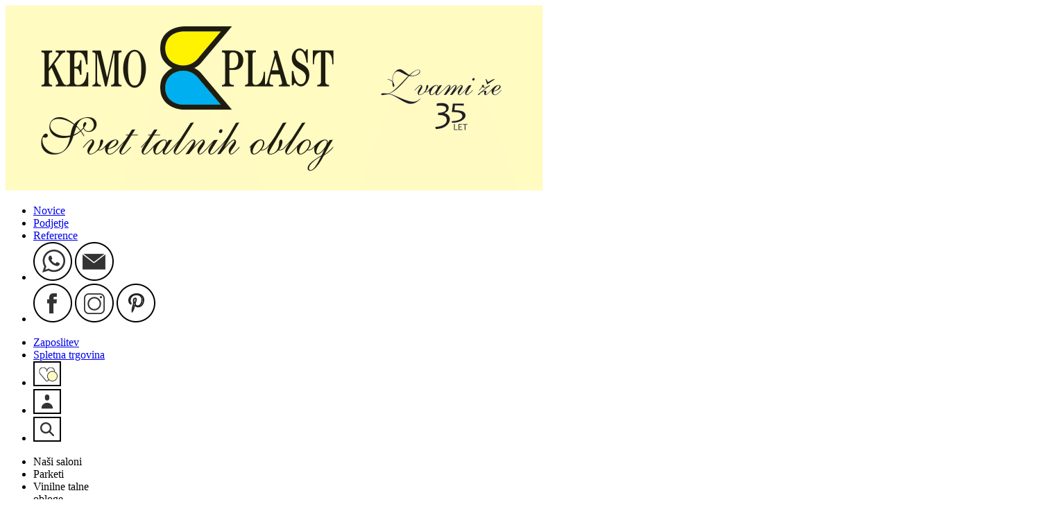

--- FILE ---
content_type: text/html; charset=UTF-8
request_url: https://www.kemoplast.si/i13/linoleji
body_size: 12272
content:


<!DOCTYPE html>

<html>

<head>
	<meta http-equiv="Content-Type" content="text/html; charset=utf-8">

    <title>Linoleji - naravna in okolju prijazna talna obloga | Kemoplast</title>
<meta name='description' content='Linolej je naravna talna obloga, ki se proizvaja že več kot 150 let. Odlična za zelo obremenjene stanovanjske, javne in industrijske prostore. Preglej ponudbo!'>
<meta name='keywords' content='linolej'>
<meta property='og:url' content='https://www.kemoplast.si/i13/linoleji'/>
<meta property='og:type' content='article'/>
<meta property='og:title' content='Linoleji - naravna in okolju prijazna talna obloga | Kemoplast'/>
<meta property='og:description' content='Linolej je ena najstarej&scaron;ih naravnih talnih oblog, ki se uspe&scaron;no uporablja že več kot 150 let. Izdelan je iz skrbno izbranih naravnih sestavin, kot so laneno olje, lesni prah, pluta, apnenčeva moka, smola in barvni pigmenti, kar zagotavlja prijaznost do okolja in zdravja ljudi.'/>
<meta property='og:image' content='https://www.kemoplast.si/media/uploads/nav1.jpg'/>
<meta property='og:image:type' content='image/jpeg'/>
<meta property='og:image:width' content='322'/>
<meta property='og:image:height' content='336'/>

    <meta name="viewport" content="width=device-width, initial-scale=1">

    <meta name="tl_width" content="1100">

	<meta name="facebook-domain-verification" content="b24cit7dlzeb7a1f22zhxewpxq7sdw" />

    <script async src="https://www.googletagmanager.com/gtag/js?id=GTM-PT2JLH4"></script>
    <script>
    window.dataLayer = window.dataLayer || [];
    function gtag(){dataLayer.push(arguments);}

    gtag('consent', 'default', {
      'functionality_storage': 'granted',
      'security_storage': 'granted',
      'ad_storage': 'denied',
      'analytics_storage': 'denied',
      'personalization': 'denied',
      'ad_user_data' : 'denied',
      'ad_personalization': 'denied'
    });

    gtag('js', new Date());

    gtag('config', 'GTM-PT2JLH4');
    </script>

    <base href="https://www.kemoplast.si/">



	<link rel='icon' href='https://www.kemoplast.si/media/uploads/fav.png'>
<script type='text/javascript' src='https://www.kemoplast.si/modules6/Core/media/js/jquery-1.7.2.min.js'></script>
<script type='text/javascript' src='https://www.kemoplast.si/modules6/Core/media/js/history.js'></script>
<script type='text/javascript' src='https://www.kemoplast.si/modules6/Core/media/js/jquery.cookie.js?t=1563277250'></script>
<script type='text/javascript' src='https://www.kemoplast.si/modules6/Core/media/js/jquery.history.js?t=1563277251'></script>
<script type='text/javascript' src='https://www.kemoplast.si/modules6/Core/media/js/jquery.json-2.3.min.js?t=1563277252'></script>
<script type='text/javascript' src='https://www.kemoplast.si/modules6/Core/media/js/jquery.core.js?t=1563277250'></script>
<script type='text/javascript' src='https://www.kemoplast.si/modules6/Core/media/js/templates.js?t=1563277254'></script>
<script type='text/javascript' src='https://www.kemoplast.si/modules6/Core/media/js/jquery.utils.js?t=1563277254'></script>
<script type='text/javascript' src='https://www.kemoplast.si/modules6/Core/media/js/jquery.scrollTo.js?t=1563277253'></script>
<script type='text/javascript' src='https://www.kemoplast.si/modules6/Core/media/js/jquery.float-bar.js?t=1563277251'></script>
<script type='text/javascript' src='https://www.kemoplast.si/modules6/Core/media/js/jquery.maskedInput.js?t=1563277252'></script>
<script type='text/javascript' src='https://www.kemoplast.si/modules6/Core/media/js/jquery.mousewheel.js?t=1563277253'></script>
<script type='text/javascript' src='https://www.kemoplast.si/modules6/Core/media/js/hammer.min.js?t=1563277248'></script>
<script type='text/javascript' src='https://www.kemoplast.si/modules6/Core/media/js/hammer-time.min.js?t=1563277248'></script>
<script type='text/javascript' src='https://www.kemoplast.si/modules6/Core/media/js/jquery.hammer.js?t=1563277251'></script>
<script type='text/javascript' src='https://www.kemoplast.si/modules6/Core/media/js/jquery.find-exclude.js?t=1563277251'></script>
<script type='text/javascript' src='https://www.kemoplast.si/modules6/Core/media/responsive-layout/jquery.rl.templates-site.js?t=1572950814'></script>
<script type='text/javascript' src='https://www.kemoplast.si/modules6/Core/media/gdpr-cookie/gdpr-cookie.js?t=1563277226'></script>
<script type='text/javascript' src='https://www.kemoplast.si/modules6/Tasks/media/js/tasks.js?t=1563277334'></script>
<script type='text/javascript' src='https://www.kemoplast.si/modules6/Core/media/responsive-layout/jquery.responsive-layout.js?t=1592562730'></script>
<script type='text/javascript' src='https://www.kemoplast.si/modules6/Core/media/acontrols/jquery.acontrols.js?t=1581536017'></script>
<script type='text/javascript' src='https://www.kemoplast.si/modules6/Core/media/overlay/jquery.overlay.js?t=1563277258'></script>
<script type='text/javascript' src='https://www.kemoplast.si/modules6/Core/media/carousel/jquery.carousel.js?t=1583841866'></script>
<script type='text/javascript' src='https://www.kemoplast.si/modules6/Core/media/slideshow/jquery.slideshow.js?t=1564255231'></script>
<script type='text/javascript' src='https://www.kemoplast.si/modules6/Core/media/js/jquery.distribute.js?t=1564310845'></script>
<script type='text/javascript' src='https://www.kemoplast.si/modules6/Core/media/image-frame/jquery.image-frame.js?t=1563277229'></script>
<script type='text/javascript' src='https://www.kemoplast.si/modules6/Core/media/swipebox/js/jquery.swipebox.js?t=1457978827'></script>
<script type='text/javascript' src='https://www.kemoplast.si/media/js/jquery.catalog-list.js?t=1563277188'></script>
<script type='text/javascript' src='https://www.kemoplast.si/media/js/slick.min.js?t=1563277188'></script>
<script type='text/javascript' src='https://www.kemoplast.si/media/js/jquery.header.js?t=1570541899'></script>
<script type='text/javascript' src='https://www.kemoplast.si/media/js/jquery.catalog.js?t=1563277188'></script>
<script type='text/javascript' src='https://www.kemoplast.si/media/js/jquery.rl.product-packet.js?t=1563277188'></script>
<script type='text/javascript' src='https://www.kemoplast.si/media/slick/slick.js?t=1507052969'></script>
<script type='text/javascript' src='https://www.kemoplast.si/media/js/Gallery.js?t=1738760342'></script>
<script type='text/javascript' src='https://www.kemoplast.si/media/js/ImagePreview.js?t=1738760524'></script>
<link rel='stylesheet' type='text/css' href='https://www.kemoplast.si/modules6/Core/media/css/templates.css?t=1602750972'>
<link rel='stylesheet' type='text/css' href='https://www.kemoplast.si/modules6/Core/media/css/messages.css?t=1563277210'>
<link rel='stylesheet' type='text/css' href='https://www.kemoplast.si/modules6/Core/media/css/core.css?t=1564307973'>
<link rel='stylesheet' type='text/css' href='https://www.kemoplast.si/modules6/Core/media/css/classes.css?t=1564079461'>
<link rel='stylesheet' type='text/css' href='https://www.kemoplast.si/modules6/Core/media/gdpr-cookie/gdpr-cookie.css?t=1573111861'>
<link rel='stylesheet' type='text/css' href='https://www.kemoplast.si/modules6/Catalog/media/css/classes.css?t=1563741610'>
<link rel='stylesheet' type='text/css' href='https://www.kemoplast.si/modules6/Catalog/media/css/templates.css?t=1563871838'>
<link rel='stylesheet' type='text/css' href='https://www.kemoplast.si/modules6/Core/media/acontrols/jquery.acontrols.css?t=1563277202'>
<link rel='stylesheet' type='text/css' href='https://www.kemoplast.si/modules6/Core/media/acontrols/jquery.acontrols.default.css?t=1563277202'>
<link rel='stylesheet' type='text/css' href='https://www.kemoplast.si/modules6/Core/media/overlay/jquery.overlay.css?t=1563277258'>
<link rel='stylesheet' type='text/css' href='https://www.kemoplast.si/modules6/Core/media/carousel/jquery.carousel.css?t=1564256074'>
<link rel='stylesheet' type='text/css' href='https://www.kemoplast.si/modules6/Core/media/slideshow/jquery.slideshow.css?t=1563277264'>
<link rel='stylesheet' type='text/css' href='https://www.kemoplast.si/modules6/Core/media/image-frame/jquery.image-frame.css?t=1563277228'>
<link rel='stylesheet' type='text/css' href='https://www.kemoplast.si/modules6/Core/media/swipebox/css/swipebox.css?t=1457978827'>
<link rel='stylesheet' type='text/css' href='https://www.kemoplast.si/modules6/Orders/media/css/invoice.css?t=1563277316'>
<link rel='stylesheet' type='text/css' href='https://www.kemoplast.si/media/css/main.css?t=1741352312'>
<link rel='stylesheet' type='text/css' href='https://www.kemoplast.si/media/css/header.css?t=1654246008'>
<link rel='stylesheet' type='text/css' href='https://www.kemoplast.si/media/css/classes.css?t=1570623666'>
<link rel='stylesheet' type='text/css' href='https://www.kemoplast.si/media/css/layout.css?t=1582624747'>
<link rel='stylesheet' type='text/css' href='https://www.kemoplast.si/media/css/catalog.css?t=1609855038'>
<link rel='stylesheet' type='text/css' href='https://www.kemoplast.si/media/css/messages.css?t=1563277177'>
<link rel='stylesheet' type='text/css' href='https://www.kemoplast.si/media/css/cart.css?t=1570182721'>
<link rel='stylesheet' type='text/css' href='https://www.kemoplast.si/media/css/templates.css?t=1592562977'>
<link rel='stylesheet' type='text/css' href='https://www.kemoplast.si/media/css/slick.css?t=1542180746'>
<link rel='stylesheet' type='text/css' href='https://www.kemoplast.si/media/css/slick-theme.css?t=1568804569'>
<link rel='stylesheet' type='text/css' href='https://www.kemoplast.si/media/slick/slick.css?t=1507052969'>
<link rel='stylesheet' type='text/css' href='https://www.kemoplast.si/media/css/cookies.css?t=1708599482'>
<link rel='stylesheet' type='text/css' href='https://www.kemoplast.si/media/css/product-gallery.css?t=1738749495'>
<script type='text/javascript' src='https://www.kemoplast.si/Core/Script?profile=site&t=1768984563'></script>

    
    
    
            <link rel="canonical" href="https://www.kemoplast.si/i13/linoleji" />
    


    <link href="https://fonts.googleapis.com/css?family=Open+Sans:300,400,700&display=swap&subset=latin-ext" rel="stylesheet">

    <link href="https://fonts.googleapis.com/css?family=Ubuntu:300,400,500,700&display=swap&subset=latin-ext" rel="stylesheet">

    <link href="https://fonts.googleapis.com/css?family=Rajdhani:300,400,500,600,700&display=swap&subset=latin-ext" rel="stylesheet">

        
    <!-- Google Tag Manager -->
<script>(function(w,d,s,l,i){w[l]=w[l]||[];w[l].push({'gtm.start':
new Date().getTime(),event:'gtm.js'});var f=d.getElementsByTagName(s)[0],
j=d.createElement(s),dl=l!='dataLayer'?'&l='+l:'';j.async=true;j.src=
'https://www.googletagmanager.com/gtm.js?id='+i+dl;f.parentNode.insertBefore(j,f);
})(window,document,'script','dataLayer','GTM-PT2JLH4');</script>
<!-- End Google Tag Manager -->
</head>



<body class="site">
<!-- Google Tag Manager (noscript) -->
<noscript><iframe src="https://www.googletagmanager.com/ns.html?id=GTM-PT2JLH4"
height="0" width="0" style="display:none;visibility:hidden"></iframe></noscript>
<!-- End Google Tag Manager (noscript) -->





<script>

$.utils.fixed_header_height = 50;

</script>



<script>
$(document).ready(function() {
     $.header.initialize(); 

     $("#header_menu li").hover(function() {  
        $(this).children(".sub_menu").show(); 
    }, function() {
        $(this).children(".sub_menu").hide(); 
    });

$("#mobile_menu_btn").click(function () {
    $("#header_side_menu").slideToggle();
});
      
});
</script>
<div id="header_cont" class="loading">
    <div id="header">
        <div id="header_top">
            <div class="max_width">
            <div class="header_top_left">

            </div>
            </div>
        </div>
        <div id="header_main">
            <div>
                <a id="header_logo" href="https://www.kemoplast.si/">
                                        <img src="https://www.kemoplast.si/media/uploads/logo.png">
                                    </a> 
                <div class="header_top_right">
                    <ul>
                                                            <li class="header_top_item with_icon">
                                    <a href="Novice">Novice</a>    
                                </li>
                                                            <li class="header_top_item with_icon">
                                    <a href="https://www.kemoplast.si/42/podjetje">Podjetje</a>    
                                </li>
                                                            <li class="header_top_item with_icon">
                                    <a href="https://www.kemoplast.si/24/reference">Reference</a>    
                                </li>
                                                        <li class="header_top_item with_icon border_rght">
                                                                    <a href="tel:03/746-42-00"><img src="https://www.kemoplast.si/media/img/icon-phone.png"></a>
                                                                                                    <a href="mailto:info@kemoplast.si"><img src="https://www.kemoplast.si/media/img/icon-mail.png"></a>
                                                            </li>
                            <li class="header_top_item with_icon">
                            <a target="_blank" href="http://www.facebook.com/KemoplastTalneObloge"><img src="https://www.kemoplast.si/media/img/icon-fr.png"></a>
                            <a target="_blank" href="https://www.instagram.com/kemoplast_talne_obloge/"><img src="https://www.kemoplast.si/media/img/icon-insta.png"></a>
                            <a target="_blank" href="https://www.pinterest.com/KEMOPLAST/pins/"><img src="https://www.kemoplast.si/media/img/icon-pinterest.png"></a>
                            </li>
                    </ul>
                </div>
                <div id="header_right_main">
                    <div id="header_scnd_menu">
                        <ul>
                            <li class="header_top_item with_icon jobs_btn">
                                <a href="https://www.kemoplast.si/n126/zaposlimo-komercialista-ko-vodja-projektov"> Zaposlitev</a>
                            </li>
                            <li class="header_top_item with_icon webshop_btn">
                                <a href="https://www.kemoplast.si/spletnatrgovina/"> Spletna trgovina</a>
                            </li>
                            <li class="header_top_item with_icon">
                                <a href="https://www.kemoplast.si/Cart"><img src="https://www.kemoplast.si/media/img/icon-wish.png"></a>
                                
                            </li>

                                                        <li id="header_top_user" class="header_top_item with_icon">
                                <a href="https://www.kemoplast.si/User/Login">
                                <img src="https://www.kemoplast.si/media/img/icon-user.png">
                                </a>
                            </li>
                                                        <li class="header_top_item with_icon">
                                    <a href="Search"><img src="https://www.kemoplast.si/media/img/icon-search.png"></a>    
                            </li>

   
                        </ul>
                    </div>
                </div>
                <div id="mobile_menu_btn"></div> 
            </div>                                                
        </div>
        <div id="main_menu_container">
            <div id="header_menu">
                    <ul>
                                                                        <li class="header_menu_item nav_floating " data-name="item_1_0" style="width: 8.3333333333333%">
                            <a href="https://www.kemoplast.si/8/nasi-saloni"></a> 
                            <span>
                            Naši saloni                                                                                                                </span>
                                                    </li>
                                                <li class="header_menu_item nav_floating " data-name="item_1_1" style="width: 8.3333333333333%">
                            <a href="https://www.kemoplast.si/i7/parketi"></a> 
                            <span>
                            Parketi                                                        </span>
                                                    </li>
                                                <li class="header_menu_item nav_parent nav_floating expandable" data-name="item_1_2" style="width: 8.3333333333333%">
                            <a href="https://www.kemoplast.si/i10/vinilne-talne-obloge"></a> 
                            <span>
                            Vinilne talne obloge                                                        </span>
                                                            <ul class="sub_menu">
                                                                            <li>
                                            <a href="https://www.kemoplast.si/i100/javni-prostori" >Javni prostori</a>
                                        </li>
                                                                            <li>
                                            <a href="https://www.kemoplast.si/i98/stanovanjski-prostori" >Stanovanjski prostori</a>
                                        </li>
                                                                            <li>
                                            <a href="https://www.kemoplast.si/i99/industrijski-prostori" >Industrijski prostori</a>
                                        </li>
                                                                    </ul>
                                                    </li>
                                                <li class="header_menu_item nav_floating " data-name="item_1_3" style="width: 8.3333333333333%">
                            <a href="https://www.kemoplast.si/i8/laminati"></a> 
                            <span>
                            Laminati                                                        </span>
                                                    </li>
                                                <li class="header_menu_item nav_floating " data-name="item_1_4" style="width: 8.3333333333333%">
                            <a href="https://www.kemoplast.si/i13/linoleji"></a> 
                            <span>
                            Linoleji                                                        </span>
                                                    </li>
                                                <li class="header_menu_item nav_parent nav_floating expandable" data-name="item_1_5" style="width: 8.3333333333333%">
                            <a href="https://www.kemoplast.si/i11/tekstilne-talne-obloge"></a> 
                            <span>
                            Tekstilne talne obloge                                                        </span>
                                                            <ul class="sub_menu">
                                                                            <li>
                                            <a href="https://www.kemoplast.si/i177/v-rolah" >V rolah</a>
                                        </li>
                                                                            <li>
                                            <a href="https://www.kemoplast.si/i178/v-ploscah" >V ploščah</a>
                                        </li>
                                                                    </ul>
                                                    </li>
                                                <li class="header_menu_item nav_parent nav_floating expandable" data-name="item_1_6" style="width: 8.3333333333333%">
                            <a href="https://www.kemoplast.si/i12/preproge"></a> 
                            <span>
                            Preproge                                                        </span>
                                                            <ul class="sub_menu">
                                                                            <li>
                                            <a href="https://www.kemoplast.si/i91/preproge-za-dnevno-sobo" >Preproge za dnevno sobo</a>
                                        </li>
                                                                            <li>
                                            <a href="https://www.kemoplast.si/i173/preproge-za-otrosko-sobo" >Preproge za otroško sobo</a>
                                        </li>
                                                                            <li>
                                            <a href="https://www.kemoplast.si/i172/preproge-za-terase" >Preproge za terase</a>
                                        </li>
                                                                            <li>
                                            <a href="https://www.kemoplast.si/i92/predprazniki" >Predpražniki </a>
                                        </li>
                                                                            <li>
                                            <a href="https://www.kemoplast.si/i93/tekaci" >Tekači</a>
                                        </li>
                                                                            <li>
                                            <a href="https://www.kemoplast.si/i129/tekaci-na-metre" >Tekači na metre</a>
                                        </li>
                                                                            <li>
                                            <a href="https://www.kemoplast.si/i156/industrijski-predprazniki" >Industrijski predpražniki</a>
                                        </li>
                                                                    </ul>
                                                    </li>
                                                <li class="header_menu_item nav_floating " data-name="item_1_7" style="width: 8.3333333333333%">
                            <a href="https://www.kemoplast.si/i14/vecnamenske-talne-plosce"></a> 
                            <span>
                            Večnamenske talne plošče                                                        </span>
                                                    </li>
                                                <li class="header_menu_item nav_floating " data-name="item_1_8" style="width: 8.3333333333333%">
                            <a href="https://www.kemoplast.si/i72/umetna-trava"></a> 
                            <span>
                            Umetna trava                                                        </span>
                                                    </li>
                                                <li class="header_menu_item nav_floating " data-name="item_1_9" style="width: 8.3333333333333%">
                            <a href="https://www.kemoplast.si/i66/sportna-tla"></a> 
                            <span>
                            Športna tla                                                        </span>
                                                    </li>
                                            </ul>
            </div>
        </div>  
        <div id="header_glass"></div>
        <div id="header_dropdowns">
            <div id="header_side_menu" class="header_dropdown right on_click">
                <div class="header_dropdown_content">
                    <ul class="header_dropdown_list level1">
                                                <li class="header_dropdown_item " data-name="item_1_0">
                            <a href="https://www.kemoplast.si/8/nasi-saloni">Naši saloni </a> 
                            
                              
                        </li>
                                                <li class="header_dropdown_item " data-name="item_1_1">
                            <a href="https://www.kemoplast.si/i7/parketi">Parketi</a> 
                            
                              
                        </li>
                                                <li class="header_dropdown_item " data-name="item_1_2">
                            <a href="https://www.kemoplast.si/i10/vinilne-talne-obloge">Vinilne talne obloge</a> 
                            
                              
                        </li>
                                                <li class="header_dropdown_item " data-name="item_1_3">
                            <a href="https://www.kemoplast.si/i8/laminati">Laminati</a> 
                            
                              
                        </li>
                                                <li class="header_dropdown_item " data-name="item_1_4">
                            <a href="https://www.kemoplast.si/i13/linoleji">Linoleji</a> 
                            
                              
                        </li>
                                                <li class="header_dropdown_item " data-name="item_1_5">
                            <a href="https://www.kemoplast.si/i11/tekstilne-talne-obloge">Tekstilne talne obloge</a> 
                            
                              
                        </li>
                                                <li class="header_dropdown_item " data-name="item_1_6">
                            <a href="https://www.kemoplast.si/i12/preproge">Preproge</a> 
                            
                              
                        </li>
                                                <li class="header_dropdown_item " data-name="item_1_7">
                            <a href="https://www.kemoplast.si/i14/vecnamenske-talne-plosce">Večnamenske talne plošče</a> 
                            
                              
                        </li>
                                                <li class="header_dropdown_item " data-name="item_1_8">
                            <a href="https://www.kemoplast.si/i72/umetna-trava">Umetna trava</a> 
                            
                              
                        </li>
                                                <li class="header_dropdown_item " data-name="item_1_9">
                            <a href="https://www.kemoplast.si/i66/sportna-tla">Športna tla</a> 
                            
                              
                        </li>
                                                <li class="header_dropdown_item" data-name="item_1_99">
                                <a href="https://www.kemoplast.si/spletnatrgovina/"> Spletna trgovina</a>
                        </li>
                        <li class="header_dropdown_item" data-name="item_1_99">
                                <a href="https://www.kemoplast.si/n126/zaposlimo-komercialista-ko-vodja-projektov"> Zaposlitev</a>
                        </li>
                        <li class="header_dropdown_item" data-name="item_1_99">
                                <a href="https://www.kemoplast.si/n127/delovni-cas-salonov-v-casu-poletnih-pocitnic"> Delovni čas med poletjem</a>
                        </li>
                        
                                                 <li class="header_dropdown_item " data-name="item_1_0">
                            <a href="Novice">Novice</a> 
                            
                              
                        </li>
                                                 <li class="header_dropdown_item " data-name="item_1_1">
                            <a href="https://www.kemoplast.si/42/podjetje">Podjetje</a> 
                            
                              
                        </li>
                                                 <li class="header_dropdown_item " data-name="item_1_2">
                            <a href="https://www.kemoplast.si/24/reference">Reference</a> 
                            
                              
                        </li>
                                            </ul>
                </div>
            </div>
            <div id="header_cart_menu" class="header_dropdown right on_click">
                <div class="header_dropdown_content">
                    <script>
function basket_remove() {
    $.post(doc_base + "Index/Basket", { remove:  $(this).attr("data-index"), modal: 0}, function(r) {
        $("#header_cart_menu .header_dropdown").html(r); 
    });
    
    return false;
}
$(document).ready(function() {
    $("#header_basket_checkout").click(function(e) {
        e.stopPropagation();
    });
    $("#header_basket_continue").click(function(e) {
        $.header.hide_all_dropdowns();
        $("#header_cart_menu").hide();  
        e.stopPropagation();
        return false;
    });    
});
</script>
<div id="header_basket">
    <div id="header_basket_caption">
    <mark class="translation" data-key="Cart is empty" data-lang="si" data-trans="Košarica je prazna">Košarica je prazna</mark>    </div>
    <ul id="header_basket_items">

    </ul>
    
    <div id="header_basket_menu">
                
        <a class="button" id="header_basket_continue">Nadaljuj z izbiro</a>
    </div>
</div>
                </div>
            </div>
            <div id="header_user_menu" class="header_dropdown right on_click">
                <div class="header_dropdown_content">
                    <h3>PRIJAVA</h3>
<form id="header_user_form" class="form" method="post" action="https://www.kemoplast.si/User/Login">
    <input class="ac_edit" type="text" name="username" placeholder="E-pošta">
    <input class="ac_edit" type="password" name="password" placeholder="Geslo">

    <div id="header_user_message" class="message class_error" style="display: none; font-size: 12px"></div> 
    
    <div class="form_menu">
        <button class="button" name="submit"><mark class="translation" data-key="Prijavi se" data-lang="si" data-trans="Prijavi se">Prijavi se</mark></button>
    </div>
    </br>
    <a href="https://www.kemoplast.si/User/FPassword"><mark class="translation" data-key="Forgotten password" data-lang="si" data-trans="Pozabljeno geslo">Pozabljeno geslo</mark>?</a><br />
    <a href="https://www.kemoplast.si/User/FUsername"><mark class="translation" data-key="Forgotten username" data-lang="si" data-trans="Pozabljeno uporabniško ime">Pozabljeno uporabniško ime</mark>?</a>
</form>

<div id="header_user_menu_info">
    <h3>REGISTRIRAJ SE</h3>
    Ustvarjanje računa ima veliko prednosti: kupite hitreje, imejte več kot en naslov in še več.
    <br><br>
</div>

<a class="button" href="https://www.kemoplast.si/Uporabnik/Registracija"><mark class="translation" data-key="Ustvari račun" data-lang="si" data-trans="Ustvari račun">Ustvari račun</mark></a>

                </div>
            </div>
            <div id="header_search_menu" class="header_dropdown right on_click">
                <div class="header_dropdown_content">
                    <form method="post" action="https://www.kemoplast.si/Search/Post">
                        <a id="header_search_menu_submit">
                            <img style="height: 20px" src="https://www.kemoplast.si/media/img/icon-search.png">
                        </a>    
                        <div id="header_search_menu_terms">
                            <input type="text" name="search_terms">
                        </div>
                    </form>    
                </div>
            </div>  
                                                            <div class="header_dropdown hover nav_parent nav_floating" id="header_dropdown_2" data-index="2">
                <div class="header_dropdown_content with_image">
                    <ul class="level0">
                                                
                                                <li>
                            <a href="https://www.kemoplast.si/i100/javni-prostori">Javni prostori</a> 
                                                    </li>                                        
                                                <li>
                            <a href="https://www.kemoplast.si/i98/stanovanjski-prostori">Stanovanjski prostori</a> 
                                                    </li>                                        
                                                <li>
                            <a href="https://www.kemoplast.si/i99/industrijski-prostori">Industrijski prostori</a> 
                                                    </li>                                        
                                            </ul>
                </div>
            </div>
                                                            <div class="header_dropdown hover nav_parent nav_floating" id="header_dropdown_5" data-index="5">
                <div class="header_dropdown_content with_image">
                    <ul class="level0">
                                                
                                                <li>
                            <a href="https://www.kemoplast.si/i177/v-rolah">V rolah</a> 
                                                    </li>                                        
                                                <li>
                            <a href="https://www.kemoplast.si/i178/v-ploscah">V ploščah</a> 
                                                    </li>                                        
                                            </ul>
                </div>
            </div>
                                    <div class="header_dropdown hover nav_parent nav_floating" id="header_dropdown_6" data-index="6">
                <div class="header_dropdown_content with_image">
                    <ul class="level0">
                                                
                                                <li>
                            <a href="https://www.kemoplast.si/i91/preproge-za-dnevno-sobo">Preproge za dnevno sobo</a> 
                                                    </li>                                        
                                                <li>
                            <a href="https://www.kemoplast.si/i173/preproge-za-otrosko-sobo">Preproge za otroško sobo</a> 
                                                    </li>                                        
                                                <li>
                            <a href="https://www.kemoplast.si/i172/preproge-za-terase">Preproge za terase</a> 
                                                    </li>                                        
                                                <li>
                            <a href="https://www.kemoplast.si/i92/predprazniki">Predpražniki </a> 
                                                    </li>                                        
                                                <li>
                            <a href="https://www.kemoplast.si/i93/tekaci">Tekači</a> 
                                                    </li>                                        
                                                <li>
                            <a href="https://www.kemoplast.si/i129/tekaci-na-metre">Tekači na metre</a> 
                                                    </li>                                        
                                                <li>
                            <a href="https://www.kemoplast.si/i156/industrijski-predprazniki">Industrijski predpražniki</a> 
                                                    </li>                                        
                                            </ul>
                </div>
            </div>
                                                                      
        </div>
    </div>
    <div id="header_spacer"></div>
</div>





<div class="layout fullwidth" id="inventory">
        <div class="layout_main">
                
        <div class="layout_content">
            <script>
$(document).ready(function() {
        $(".bottom_btn").click(function(){
             window.location=$(this).find("a").attr("href");
             return false;
        });
        $(".inventory_item").click(function(){
             window.location=$(this).find("a").attr("href");
             return false;
        }); 
        
        $(window).scroll(function() {
          if ($(this).scrollTop() > 150) {
            $('.inventory_bar').fadeIn();
          } else {
            $('.inventory_bar').fadeOut();
          }
        });
        }); 
</script>

<script>
    $(document).ready(function() {
    $('a[href^="#"]').on('click',function (e) {
        e.preventDefault();

        var target = this.hash;
        var $target = $(target);

        $('html, body').stop().animate({
            'scrollTop': $target.offset().top - 250 
        }, 900, 'swing', function () {
            window.location.hash = target;
        });
    });
});
</script>
<div class="category_banner" style="background-image:url('https://www.kemoplast.si/media/uploads/Banerji/2024/linilej_2000.jpg')">
    <h3><p>Naravna, trpežna in okolju prijazna talna obloga</p></h3>
</div> 
    <div class="layout " id="" itemscope itemtype="https://schema.org/FAQPage">
        <div class="layout_content">
            <div id="catalog_list">
                <div class="inventory_intro">
                    <h1>Linoleji</h1>
                    <ins data-cid='content-1569238773883'></ins><div class="rl_template rl_template_text rl_level_0" data-name="text" style="" data-collapse="1">
    <div class="rl_template_element" data-name="tags" data-editor="text"></div>
    <div class="rl_template_span" style="">
        <div class="rl_content rl_editable" data-name="content" data-resimg="false" data-level="0"><p><span style="text-align: justify; display: inline !important;">Linolej</span><span style="text-align: justify; display: inline !important;"> je ena najstarejših naravnih talnih oblog, ki se uspešno uporablja že več kot 150 let. Izdelan je iz skrbno izbranih naravnih sestavin, kot so laneno olje, lesni prah, pluta, apnenčeva moka, smola in barvni pigmenti, kar zagotavlja prijaznost do okolja in zdravja ljudi. Njegova naravnost je prepoznavna tudi po značilnem vonju, ki nastane med dolgo zorenjem linolejne mase na podlagi iz jute, ki traja približno mesec dni v natančno nadzorovanih klimatskih pogojih.</span></p>
<p style="text-align: justify;" data-start="652" data-end="1013">Linolej je elastična in odporna talna obloga, primerna za intenzivno uporabo v stanovanjskih, javnih in industrijskih prostorih. Zaradi svojih edinstvenih lastnosti, kot so antistatičnost, zvočna izolacija in antibakteriološke sposobnosti, je <strong>idealna izbira za prostore, kjer je ključna čistoča in varnost</strong>, na primer v zdravstvenih ustanovah, šolah in pisarnah.</p>
<p style="text-align: justify;" data-start="1015" data-end="1389">Čeprav je v zadnjem času linolej pogosto zamenjal vinil (PVC) – sintetično talno oblogo – sta ti dve materiali bistveno različni glede sestave. Linolej temelji na naravnih surovinah in je zato okolju bolj prijazen, medtem ko je vinil izdelan iz naftnih derivatov. Linolej tako predstavlja trajnostno alternativo z izjemno dolgotrajno obstojnostjo in enostavnim vzdrževanjem.</p></div>
    </div>
</div><div class="rl_template rl_template_text rl_media_laptop rl_media_desktop rl_level_0" data-name="text" style="margin:0px 0px 20px 0px" data-collapse="1">
    <div class="rl_template_element" data-name="tags" data-editor="text"></div>
    <div class="rl_template_span" style="">
        <div class="rl_content rl_editable" data-name="content" data-resimg="false" data-level="0"><p style="text-align: center;"><iframe src="https://www.youtube.com/embed/wnL1GUB2UIY" width="60%" height="300"></iframe></p></div>
    </div>
</div><div class="rl_template rl_template_text rl_media_mobile rl_media_tablet rl_level_0" data-name="text" style="margin:0 0 20px 0" data-collapse="1">
    <div class="rl_template_element" data-name="tags" data-editor="text"></div>
    <div class="rl_template_span" style="">
        <div class="rl_content rl_editable" data-name="content" data-resimg="false" data-level="0"><p><iframe src="https://www.youtube.com/embed/wnL1GUB2UIY" width="100%" height="300"></iframe></p></div>
    </div>
</div>                    
                </div>
                
                            <div class="catalog_manufacturer inner" data-id="35" id="35">    
    <div class="yellow_header">
        <div class="manuf_title">
            <h2>Tarkett</h2>
        </div>
        <div class="manuf_image">
            <img src='https://www.kemoplast.si/media/uploads/Proizvajalci/Tarkett/tarkett parket.jpg' alt='Tarkett' />        </div>
    <div class="blue_part"></div>
    </div>
        <div class="max_width">
        <div class="products el_justify Tarkett">
        
                     
                    
        
                    <div class="inventory_item">    
    <div class="inventory_item_image" style="background-image:url('https://www.kemoplast.si/media/uploads/TARKETT/LINOLEUM/Etrusco XF2/Etrusco_062_Sky_14177062.jpg')">
        <div class="gray_over"></div>
        <h3><a href="https://www.kemoplast.si/u7056/linolej-etrusco-xf-25-mm">Linolej ETRUSCO XF²™ (2.5 mm)</a></h3>
    </div>    
</div>
<div class="inventory_item">    
    <div class="inventory_item_image" style="background-image:url('https://www.kemoplast.si/media/uploads/TARKETT/LINOLEUM/ORIGINALE ESSENZA/Originale_401_Pearl_14042401.jpg')">
        <div class="gray_over"></div>
        <h3><a href="https://www.kemoplast.si/u2410/linolej-originale-essenza-25-mm">Linolej ORIGINALE ESSENZA (2.5 mm)</a></h3>
    </div>    
</div>
<div class="inventory_item">    
    <div class="inventory_item_image" style="background-image:url('https://www.kemoplast.si/media/uploads/Artikli/Tarkett Linoleji/LINOWALL/132_Candy.jpg')">
        <div class="gray_over"></div>
        <h3><a href="https://www.kemoplast.si/u11306/linolej-stenska-obloga-linowall-xf">Linolej stenska obloga LINOWALL xf²</a></h3>
    </div>    
</div>
<div class="inventory_item">    
    <div class="inventory_item_image" style="background-image:url('https://www.kemoplast.si/media/uploads/TARKETT/LINOLEUM/Style Elle XF2/451_Chestnut_14225451.jpg')">
        <div class="gray_over"></div>
        <h3><a href="https://www.kemoplast.si/u107/linolej-style-elle-xf-25-mm">Linolej STYLE ELLE XF²™ (2.5 mm)</a></h3>
    </div>    
</div>
<div class="inventory_item">    
    <div class="inventory_item_image" style="background-image:url('https://www.kemoplast.si/media/uploads/TARKETT/LINOLEUM/STYLE EMME SILENCIO XF2 18DB/796_Pine_14682796.jpg')">
        <div class="gray_over"></div>
        <h3><a href="https://www.kemoplast.si/u3090/linolej-style-emme-silencio-xf-19-db">Linolej STYLE EMME SILENCIO XF²™ 19 dB</a></h3>
    </div>    
</div>
<div class="inventory_item">    
    <div class="inventory_item_image" style="background-image:url('https://www.kemoplast.si/media/uploads/TARKETT/LINOLEUM/Style Emme XF2/755_Mojito_14235755.jpg')">
        <div class="gray_over"></div>
        <h3><a href="https://www.kemoplast.si/u106/linolej-style-emme-xf-25-mm">Linolej STYLE EMME XF²™ (2.5 mm)</a></h3>
    </div>    
</div>
<div class="inventory_item">    
    <div class="inventory_item_image" style="background-image:url('https://www.kemoplast.si/media/uploads/TARKETT/LINOLEUM/VENETO ACOUSTIC CORK XF2/692_Stone_14881692.jpg')">
        <div class="gray_over"></div>
        <h3><a href="https://www.kemoplast.si/u2490/linolej-veneto-acoustic-cork-xf-15-db-440-mm">Linolej VENETO ACOUSTIC CORK XF²™ 15 dB (4.40 mm) </a></h3>
    </div>    
</div>
<div class="inventory_item">    
    <div class="inventory_item_image" style="background-image:url('https://www.kemoplast.si/media/uploads/Artikli/Tarkett Linoleji/TarkettVENETO ESSENZA/Lavender_670.jpg')">
        <div class="gray_over"></div>
        <h3><a href="https://www.kemoplast.si/u62/linolej-veneto-essenza-250-mm">Linolej VENETO ESSENZA (2.50 mm)</a></h3>
    </div>    
</div>
<div class="inventory_item">    
    <div class="inventory_item_image" style="background-image:url('https://www.kemoplast.si/media/uploads/TARKETT/LINOLEUM/Veneto XF2/2,00 MM/679_Cork_14171679.jpg')">
        <div class="gray_over"></div>
        <h3><a href="https://www.kemoplast.si/u217/linolej-veneto-xf-200-mm">Linolej VENETO XF²™ (2.00 mm)</a></h3>
    </div>    
</div>
<div class="inventory_item">    
    <div class="inventory_item_image" style="background-image:url('https://www.kemoplast.si/media/uploads/TARKETT/LINOLEUM/Veneto XF2/2,5 MM/663_Horizon_14172663.jpg')">
        <div class="gray_over"></div>
        <h3><a href="https://www.kemoplast.si/u218/linolej-veneto-xf-250-mm">Linolej VENETO XF²™ (2.50 mm)</a></h3>
    </div>    
</div>
<div class="inventory_item">    
    <div class="inventory_item_image" style="background-image:url('https://www.kemoplast.si/media/uploads/TARKETT/LINOLEUM/Veneto XF2/3,2 MM/636_Amber_14173636.jpg')">
        <div class="gray_over"></div>
        <h3><a href="https://www.kemoplast.si/u18/linolej-veneto-xf-320-mm">Linolej VENETO XF²™ (3.20 mm)</a></h3>
    </div>    
</div>
            <div style="clear: both"></div>  
              
        </div>
         <ins data-cid='content-1572873299408'></ins><div class="rl_template rl_template_text rl_level_0" data-name="text" style="margin:0 0 20px 0" data-collapse="1">
    <div class="rl_template_element" data-name="tags" data-editor="text"></div>
    <div class="rl_template_span" style="">
        <div class="rl_content rl_editable" data-name="content" data-resimg="false" data-level="0"><p style="text-align: justify;"><strong>TARKETT </strong><span>je švedski proizvajalec talnih oblog s 120-letno tradicijo in inovativnim pristopom. Z 29 proizvodnimi enotami po vsem svetu je največji proizvajalec talnih oblog na svetu. Tarkett procesa izdelave <strong>linoleja</strong> v vsej zgodovini ni bistveno spremenil, pa vendar s svojimi <strong>barvnimi različicami</strong> daje prostoru vznemirljive, sveže in dinamične tone. <strong>Homogene</strong> in <strong>akustične</strong> različice linoleja omogočajo širok spekter uporabe od stanovanjskih, zdravstvenih, poslovnih do izobraževalnih ustanov ter zadovoljijo slehernim potrebam, namenu in okusu. Linolej je na voljo v debelinah 2.0, 2.5 in 3.2 mm, večina le-teh v roli širine 2 metra, nekaj tudi v debelini 4.4 mm na pluti.</span></p>
<p><span><span>Nova generacija </span><strong>površinske obdelave XF </strong><span>je linolej še dodatno zaščitila pred obrabo, kemikalijami in madeži ter optimizirala stroške čiščenja in vzdrževanja.</span></span></p>
<div class="rl_content rl_editable" data-name="content" data-resimg="false" data-level="0">
<h3><a href="/media/uploads/TARKETT/LINOLEUM/Kaj%20je%20linolej.pdf" target="_blank"><img style="display: inline; max-width: 30px;" src="/media/uploads/TARKETT/LINOLEUM/PDF%2030X30%20modra1.jpg" alt="" width="30" height="30" data-width="30"> Kaj je linolej, njegove prednosti in vzdrževanje</a></h3>
</div></div>
    </div>
</div><div class="rl_template rl_template_text rl_class_blue_line rl_level_0" data-name="text" style="margin:0px 0px 20px 0px" data-collapse="1">
    <div class="rl_template_element" data-name="tags" data-editor="text"></div>
    <div class="rl_template_span" style="">
        <div class="rl_content rl_editable" data-name="content" data-resimg="false" data-level="0"><h4>PRIMER AMBIENTA</h4></div>
    </div>
</div><div class="rl_template rl_template_column3 rl_level_0" data-name="column3" style="margin:0 0 20px 0" data-collapse="1">
    <div class="rl_template_element" data-name="tags" data-editor="text"></div>
    <div class="rl_template_span" style="">
        <div>
            <div class="rl_left rl_column" data-name="col1"> 
                <div class="rl_content rl_editable" data-name="col1_ed" data-level="0"><div class="rl_template rl_template_image rl_level_1" data-name="image" style="" data_attr_img_alt="položen linolej znamke Tarkett v dnevni sobi" data_attr_href="" data_attr_img_pos="center" data-collapse="1"><div class="rl_template_element" data-name="tags" data-editor="text"></div><div class="rl_template_span" style="">
        <div class="rl_image_wrapper" style="width: 800px; max-width: 100%;">
            <div class="rl_image rl_editable" data-name="img" data-level="1"><div class="adaptive_image" data-path="media/uploads/Proizvajalci/Tarkett/primeri ambientov/linolej 1.jpg" data-alt="položen linolej znamke Tarkett v dnevni sobi" data-mode="" style="max-height: 1421px; width: 800px; max-width: 100%"><span style="padding-top: 177.63%; "></span><img src="media/uploads/Proizvajalci/Tarkett/primeri ambientov/linolej 1.jpg" alt="položen linolej znamke Tarkett v dnevni sobi"></div></div>
            <div class="rl_template_element" data-name="img_title" data-editor="text"></div>
        </div>
    </div></div></div>
            </div>
                        
                        <div class="rl_center rl_column" data-name="col2">
                <div class="rl_content rl_editable" data-name="col2_ed" data-level="0"><div class="rl_template rl_template_image rl_level_1" data-name="image" style="" data_attr_img_alt="položen linolej znamke Tarkett v kuhinji" data_attr_href="" data_attr_img_pos="center" data-collapse="1"><div class="rl_template_element" data-name="tags" data-editor="text"></div><div class="rl_template_span" style="">
        <div class="rl_image_wrapper" style="width: 800px; max-width: 100%;">
            <div class="rl_image rl_editable" data-name="img" data-level="1"><div class="adaptive_image" data-path="media/uploads/Proizvajalci/Tarkett/primeri ambientov/linolej 2.jpg" data-alt="položen linolej znamke Tarkett v kuhinji" data-mode="" style="max-height: 1421px; width: 800px; max-width: 100%"><span style="padding-top: 177.63%; "></span><img src="media/uploads/Proizvajalci/Tarkett/primeri ambientov/linolej 2.jpg" alt="položen linolej znamke Tarkett v kuhinji"></div></div>
            <div class="rl_template_element" data-name="img_title" data-editor="text"></div>
        </div>
    </div></div></div>
            </div>
                        
                        <div class="rl_right rl_column" data-name="col3">
                <div class="rl_content rl_editable" data-name="col3_ed" data-level="0"><div class="rl_template rl_template_image rl_level_1" data-name="image" style="" data_attr_img_alt="položen linolej znamke Tarkett" data_attr_href="" data_attr_img_pos="center" data-collapse="1"><div class="rl_template_element" data-name="tags" data-editor="text"></div><div class="rl_template_span" style="">
        <div class="rl_image_wrapper" style="width: 800px; max-width: 100%;">
            <div class="rl_image rl_editable" data-name="img" data-level="1"><div class="adaptive_image" data-path="media/uploads/Proizvajalci/Tarkett/primeri ambientov/linolej 3.jpg" data-alt="položen linolej znamke Tarkett" data-mode="" style="max-height: 1421px; width: 800px; max-width: 100%"><span style="padding-top: 177.63%; "></span><img src="media/uploads/Proizvajalci/Tarkett/primeri ambientov/linolej 3.jpg" alt="položen linolej znamke Tarkett"></div></div>
            <div class="rl_template_element" data-name="img_title" data-editor="text"></div>
        </div>
    </div></div></div>
            </div>
        </div>
    </div>
</div>     
    </div> 
</div>            
            </div>
        </div>
        <div style="clear: both"></div>
                    <div class="manufacturers_menu_overflow">
                <a href='#35'><img src='https://www.kemoplast.si/media/uploads/Logotip-kategorije/Tarkett.jpg' alt='Tarkett' /></a>            </div>
                                                    
        <div class="category_bottom">
                    </div>
</div>
          


<div class="inventory_bar">
    <div class="bottom_btn">
        <a href="mailto:info@kemoplast.si"></a>
        <mark class="translation" data-key="Kontaktirajte nas" data-lang="si" data-trans="Kontaktirajte nas">Kontaktirajte nas</mark>        <img src="https://www.kemoplast.si/media/img/contact-icon.png">
    </div>
    <div class="bottom_btn">
        <a href="https://www.kemoplast.si/8/nasi-saloni"></a>
        <mark class="translation" data-key="Obiščite naš salon" data-lang="si" data-trans="Obiščite naš salon">Obiščite naš salon</mark><br>
        <span><mark class="translation" data-key="11 salonov po Sloveniji" data-lang="si" data-trans="10 salonov po Sloveniji">10 salonov po Sloveniji</mark></span>
        <img src="https://www.kemoplast.si/media/img/slovenia-icon.png">
    </div>
</div>        </div>
        <div style="clear: both"></div>
    </div>
</div>



<div id="footer">

        <div class="company_info">

            
                <h4>KEMOPLAST d.o.o.</h4>

            
            
                <div class="add">Drofenikova 7, 3230 Šentjur</div>

            
              
                <a href="tel:03/746-42-00"><img src="https://www.kemoplast.si/media/img/phone-icon.png"> 03/746-42-00</a>

            
              
                <a href="mailto:info@kemoplast.si"><img src="https://www.kemoplast.si/media/img/email-icon.png"> info@kemoplast.si</a>

            
              
                <a target="_blank" href="http://www.facebook.com/KemoplastTalneObloge"><img src="https://www.kemoplast.si/media/img/fb-icon.png"></a>

            
              
                <a target="_blank" href="https://www.instagram.com/kemoplast_talne_obloge/"><img src="https://www.kemoplast.si/media/img/ig-icon.png"></a>

            
              
                <a target="_blank" href="https://www.pinterest.com/KEMOPLAST/pins/"><img src="https://www.kemoplast.si/media/img/pin-icon.png"></a>

            
        </div>

    <div class="inner">

        <div class="half_width">

            <h4>Novice</h4>

            
                <div class="footer_news">

                    <div class="footer_news_img" style="background-image:url('https://www.kemoplast.si/media/uploads/nav1.jpg')"></div>

                    <a href="https://www.kemoplast.si/n147/akcija-20-na-vinilna-tla-decoria-rigid-spc">Akcija: -20% na vinilna tla Decoria Rigid SPC</a>

                    <br></br>

                    <span>15.01.2026</span>

                </div>

                <div class="clear"></div>

            
                <div class="footer_news">

                    <div class="footer_news_img" style="background-image:url('https://www.kemoplast.si/media/uploads/Artikli/SINTELON(1)/PASTEL KIDS/52KVK_1..jpg')"></div>

                    <a href="https://www.kemoplast.si/n146/akcija-20-na-vse-preproge-iz-zaloge">Akcija: -20% na vse preproge iz zaloge</a>

                    <br></br>

                    <span>13.01.2026</span>

                </div>

                <div class="clear"></div>

            
        </div>

        <div class="half_width">

            <h4><mark class="translation" data-key="Svet_barv_title" data-lang="si" data-trans="Svet barv, vzorcev, materialov, zvokov in občutij">Svet barv, vzorcev, materialov, zvokov in občutij</mark></h4>

            <p><mark class="translation" data-key="Svet_talnih_oblog_subdescription_footer" data-lang="si" data-trans="Svet talnih oblog je svet barv, vzorcev, materialov, zvokov in občutij. Je tudi svet idej, kreativnosti in umetnosti. Ter seveda svet tehnologije in inovativnosti. V tej mavrici najrazličnejših talnih oblog in idej za njihovo uporabo je za uporabnika najtežji korak sprejeti pravo odločitev. Odločitev za vrsto talne obloge, za material, za barvo in vzorec.">Svet talnih oblog je svet barv, vzorcev, materialov, zvokov in občutij. Je tudi svet idej, kreativnosti in umetnosti. Ter seveda svet tehnologije in inovativnosti. V tej mavrici najrazličnejših talnih oblog in idej za njihovo uporabo je za uporabnika najtežji korak sprejeti pravo odločitev. Odločitev za vrsto talne obloge, za material, za barvo in vzorec.</mark></p>

			<!--<img style="padding-right: 20px " src="https://aaa.bisnode.si:443/banner/banner/?companyID=SI1000005314976&size=100&type=2&lang=sl-SI">-->
			<img style="padding-right: 20px; max-width: 100px " src="https://www.kemoplast.si/media/img/aaa-kemoplast.png">
            <!-- seal je bil zamenjan z seal_qrr  174 x 100-->
            <a target="_blank" href="https://excellentbusiness.eu/certificates/20250718090219_755c52944d984898ba1c8eb3d438d7d1"><img src="https://www.kemoplast.si/media/img/slovenia-email-logo.png" height="100"></a>


			<br><br>

						<img style="padding-right: 10px; max-height: 53px;" src="https://www.kemoplast.si/media/img/eu-sklad.jpg">

			<img style="padding-right: 10px; max-height: 53px;" src="https://www.kemoplast.si/media/img/rs-mn-za-gosp.jpg"><img src="https://www.kemoplast.si/media/img/slo-podjetniski-sklad.jpg" style="max-height: 53px;">

			<br><br>

			Naložbo VAVČER ZA DIGITALNI MARKETING za izdelavo spletne strani in spletne trgovine sofinancirata Republika Slovenija in Evropska unija iz Evropskega sklada za regionalni razvoj.

		</div>

        <div class="clear"></div>

        <hr>

        © 2026 - Kemoplast d.o.o., vse pravice pridržane. | <mark class="translation" data-key="Produkcija" data-lang="si" data-trans="Produkcija">Produkcija</mark>: 
        <a href="https://www.2digital.si" target="_blank" nofollow><mark class="translation" data-key="2digital spletne rešitve" data-lang="si" data-trans="2digital spletne rešitve">2digital spletne rešitve</mark></a>
        <a style="float:right; cursor:pointer;" onclick="javascript:$.gdprcookie.display()" style="cursor: pointer">&nbspPiškotki</a>
        <a href="https://www.kemoplast.si/57/politika-zasebnosti" target="_blank" style="float:right; cursor:pointer;" onclick="javascript:$.gdprcookie.display()" style="cursor: pointer">&nbspPolitika zasebnosti <span style="color:black">|</span></a>
        <a href="https://www.kemoplast.si/spletnatrgovina/48/pogoji-poslovanja" target="_blank" style="float:right; cursor:pointer;" onclick="javascript:$.gdprcookie.display()" style="cursor: pointer">Pogoji poslovanja <span style="color:black">|</span></a>

    </div>



<script>$(document).ready(function() {
$("body").responsive_layout();
$.core.start_listeners();});</script><script>
                  var _gaq = _gaq || [];_gaq.push(['_setAccount', 'UA-1600730-22']);_gaq.push(['_trackPageview']);(function() {var ga = document.createElement('script'); ga.type = 'text/javascript'; ga.async = true;ga.src = ('https:' == document.location.protocol ? 'https://ssl' : 'http://www') + '.google-analytics.com/ga.js';var s = document.getElementsByTagName('script')[0]; s.parentNode.insertBefore(ga, s);})();
                  </script><script>
                  !function(f,b,e,v,n,t,s){if(f.fbq)return;n=f.fbq=function(){n.callMethod?
                  n.callMethod.apply(n,arguments):n.queue.push(arguments)};if(!f._fbq)f._fbq=n;
                  n.push=n;n.loaded=!0;n.version='2.0';n.queue=[];t=b.createElement(e);t.async=!0;
                  t.src=v;s=b.getElementsByTagName(e)[0];s.parentNode.insertBefore(t,s)}(window,
                  document,'script','https://connect.facebook.net/en_US/fbevents.js');
                  fbq('init', '139916200215551');
                  fbq('track', 'PageView');
                  </script>
                  <noscript><img height="1" width="1" style="display:none" src="https://www.facebook.com/tr?id=139916200215551&ev=PageView&noscript=1"/></noscript>

    <div style="background-color: " class="cookie-settings-button"><span style="font-size:30px">⚙️</span></div>
    <div style="background-color: ; color: " class="cookies-wrapper ">
        <div class="cookies-content">
            <h4 class="cookies-title">Piškotki</h4>
            <p class="cookies-text">Na spletnem mestu uporabljamo piškotke za izboljšanje vaše uporabniške izkušnje in zagotavljanje kakovostnih vsebin. Z nadaljnjo uporabo se strinjate z uporabo piškotkov.<br><a style="color:blue" href="https://www.kemoplast.si/2/piskotki">Več o piškotkih</a></p>
            <div class="cookie-settings">
                <h4>Strinjam se z namestitvijo naslednjih piškotkov:</h4>
                <input type="checkbox" disabled checked id="essential"></input><label>Nujni</label>
                <input type="checkbox"  id="analytics"><label>Analitični</label></input>
                <input type="checkbox"  id="preferences"><label>Personalizirani</label></input>
                <input type="checkbox"  id="marketing"><label>Tržni</label></input>
                <button id="save-cookie-choice" class="cookie-button" style="display:block">Shrani spremembe</button>
            </div>
        </div>
        <div class="cookies-button">
            <button id="accept-essential-cookies" class="cookie-button" style="background-color: ; color: ">Dovoli nujne piškotke</button>
            <button id="accept-all-cookies" class="cookie-button" style="background-color: ; color: ">Dovoli vse piškotke</button>
            <button id="cookie-settings-open" class="cookie-button-settings" style="background-color: ;color: ; border-color: ">Nastavitve piškotkov</button>
        </div>
    </div>




    <script>
        const mainCookieName = "kemoplastSI";
        const settingsButton = document.querySelector("#cookie-settings-open");
        const saveCookieButton = document.querySelector("#save-cookie-choice");
        const settingsContainer = document.querySelector(".cookie-settings");
        const analyticsCheck = document.querySelector("#analytics");
        const preferencesCheck = document.querySelector("#preferences");
        const marketingCheck = document.querySelector("#marketing");
        const allCookies = document.querySelector("#accept-all-cookies");
        const essentialCookies = document.querySelector("#accept-essential-cookies");
        const openCookies = document.querySelector(".cookie-settings-button");
        const cookieNotice = document.querySelector(".cookies-wrapper");

        const setCookie = (name, json) => {
            let cookieValue = '';
            let expire = '';
            let period = '';
            cookieValue = name + '=' + JSON.stringify(json) + ';';
            cookieValue += 'path=/ ;';
            period = 30;
            expire = new Date();
            expire.setTime(expire.getTime() + 1000 * 3600 * 24 * period);
            expire.toUTCString();
            cookieValue += 'expires=' + expire + ';';
            document.cookie = cookieValue;
        };

        const getCookie = (name) => {
            function escape(s) { return s.replace(/([.*+?\^$(){}|\[\]\/\\])/g, '\\$1'); }
            var match = document.cookie.match(RegExp('(?:^|;\\s*)' + escape(name) + '=([^;]*)'));
            return match ? match[1] : null;
        }

        const setGoogleConsent = (cookie) => {
          const consentMode = {
            'functionality_storage': 'granted',
            'security_storage': 'granted',
            'ad_storage': cookie.includes("marketing") ? 'granted' : 'denied',
            'analytics_storage': cookie.includes("analytics") ? 'granted' : 'denied',
            'personalization': cookie.includes("preferences") ? 'granted' : 'denied',
            'ad_user_data': cookie.includes("preferences") ? 'granted' : 'denied',
            'ad_personalization': cookie.includes("preferences") ? 'granted' : 'denied',
          };
          gtag('consent', 'update', consentMode);
          console.log(consentMode);
        }


        const saveCookiesHandler = () => {
          location.reload();
        }

        const handleCookieCheck = ( cookieName, checkName ) => {
          var cookie = JSON.parse(getCookie(cookieName));
          if(!cookie){
            cookie = ["essential"];
          }
          if(cookie.includes(checkName)){
            cookie = cookie.filter(item => item !== checkName);
          } else if(!cookie.includes(checkName)) {
            cookie.push(checkName);
          }
          if(!cookie.includes("set")){
            cookie.push("set");
          }
          setGoogleConsent(cookie);
          setCookie(cookieName, cookie);
        }

        const setConsentModeOnPageLoad = (cookieName) => {
          var cookie = JSON.parse(getCookie(cookieName));
          if(cookie.length > 1){
            setGoogleConsent(cookie);
            console.log("Consent mode on page load set!");
          }
        }

        settingsButton.addEventListener("click", () => {
            if (settingsButton.innerHTML === "Nazaj") {
                settingsContainer.classList.remove("cookie-settings-active");
                settingsButton.innerHTML = "Nastavitve piškotkov";
            } else {
                settingsContainer.classList.add("cookie-settings-active");
                settingsButton.innerHTML = "Nazaj";
            }
        })

        analyticsCheck.addEventListener("change", () => {
            handleCookieCheck(mainCookieName, "analytics");
        });

        preferencesCheck.addEventListener("change", () => {
            handleCookieCheck(mainCookieName, "preferences");
        });

        marketingCheck.addEventListener("change", () => {
            handleCookieCheck(mainCookieName, "marketing");
        });

        allCookies.addEventListener("click" , () => {
            setCookie(mainCookieName, ["essential", "analytics", "marketing", "preferences", "set"]);
            setGoogleConsent(["essential", "analytics", "marketing", "preferences"]);
            saveCookiesHandler();
        })

        essentialCookies.addEventListener("click" , () => {
            setCookie(mainCookieName, ["essential", "set"]);
            saveCookiesHandler();
        })

        openCookies.addEventListener("click", () => {
            cookieNotice.classList.remove("cookies-wrapper-hidden")
        })

        saveCookieButton.addEventListener("click", () => {
          saveCookiesHandler();
        })

        setConsentModeOnPageLoad(mainCookieName);

    </script>
<script>

</script>



</body>

</html>
